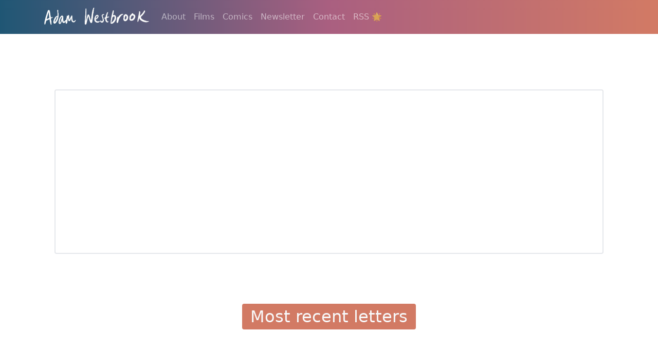

--- FILE ---
content_type: text/html; charset=UTF-8
request_url: https://www.adamwestbrook.co.uk/newsletter/page/5/
body_size: 7002
content:
<!DOCTYPE html>
<html lang="en-gb">
<head>
    
    <meta charset="UTF-8">
    <meta http-equiv="X-UA-Compatible" content="IE=edge">
    <meta name="viewport" content="width=device-width, initial-scale=1.0">
    

    <title>Adam Westbrook | The Third Something Newsletter</title>

<meta name="description" content="Sign up to a newsletter about telling visual stories and living a creative life by filmmaker and artist Adam Westbrook, delivered on Sundays."/>
<meta name="google-site-verification" content="Ag-sNfVhCplq5X3bYVWVREWzg4oHJ1ADDmyoPcCnR0M" />

	    <meta name="robots" content="noarchive">


<meta name="twitter:card" content="summary_large_image"/>
<meta name="twitter:image" content="https://adamwestbrook.co.uk/img/adam_ink.jpg"/>

<meta name="twitter:title" content="The Third Something Newsletter"/>
<meta name="twitter:description" content="Sign up to a newsletter about telling visual stories and living a creative life by filmmaker and artist Adam Westbrook, delivered on Sundays."/>


    <link href="https://cdn.jsdelivr.net/npm/bootstrap@5.0.2/dist/css/bootstrap.min.css" rel="stylesheet" integrity="sha384-EVSTQN3/azprG1Anm3QDgpJLIm9Nao0Yz1ztcQTwFspd3yD65VohhpuuCOmLASjC" crossorigin="anonymous">
    <link rel="stylesheet" href="/css/main.css">
    <link rel="apple-touch-icon" sizes="180x180" href="/favicon/apple-touch-icon.png">
    <link rel="icon" type="image/png" sizes="32x32" href="/favicon/favicon-32x32.png">
    <link rel="icon" type="image/png" sizes="16x16" href="/favicon/favicon-16x16.png">
    <link rel="manifest" href="/favicon/site.webmanifest">

</head>
<body>

    <header>

        <nav class="navbar navbar-expand-sm navbar-dark bg-gradient-custom">
    <div class="container">
      


        <a class="navbar-brand" href="/"><img src="/img/logo.png" alt="Adam Westbrook" height="40px"/></a>
      <button class="navbar-toggler" type="button" data-bs-toggle="collapse" data-bs-target="#navbarSupportedContent" aria-controls="navbarSupportedContent" aria-expanded="false" aria-label="Toggle navigation">
        <span class="navbar-toggler-icon"></span>
      </button>
      <div class="collapse navbar-collapse" id="navbarSupportedContent">
        <ul class="navbar-nav me-auto mb-2 mb-lg-0">

            

          <li class="nav-item">
            <a class="nav-link " href=" /about">About</a>
          </li>

            

          <li class="nav-item">
            <a class="nav-link " href=" /films">Films</a>
          </li>

            

          <li class="nav-item">
            <a class="nav-link " href=" /comics">Comics</a>
          </li>

            

          <li class="nav-item">
            <a class="nav-link " href=" /newsletter">Newsletter</a>
          </li>

            

          <li class="nav-item">
            <a class="nav-link " href=" /contact">Contact</a>
          </li>

            

          <li class="nav-item">
            <a class="nav-link " href=" /index.xml">RSS 🌟</a>
          </li>

            
        
        </ul>
    
      </div>

    
      
    </div>
  </nav>

    </header>

    <main>
        
	
<section class="main index-newsletter">


	<div class="container pb-5">

		<div class="row">

			<div class="col">

				<header class="newsletter-intro container-fluid text-center">
					
                    <iframe src="https://embeds.beehiiv.com/d1bcd5f0-c062-4b56-848d-6a9f1934be0e" data-test-id="beehiiv-embed" width="100%" height="320" frameborder="0" scrolling="no" style="border-radius: 4px; border: 2px solid #e5e7eb; margin: 0; background-color: transparent;"></iframe>

				</header>

			</div>

		</div>

		<section class="newsletter-index pt-5">

			<h2 class="py-5 text-center"><mark class="px-3 rounded text-light bg-orange">Most recent letters</mark></h2>

			<div class="row">

				
				<div class="col-12 col-sm-6 col-md-4 col-lg-3 pt-5 d-flex flex-column flex-grow-1">
	
					<a href="https://adamwestbrook.co.uk/newsletter/105/">
						<div class="postcard postcard-newsletter p-2"><img src="/newsletter/105/thumbnail_hu2d79e01b2cf7950ff7b380a1166ccf44_318780_800x450_fill_q75_box_center.jpg" class="newsletter-index img-fluid" loading="lazy" alt="A preview image for the letter"><h3 class=""><a href="https://adamwestbrook.co.uk/newsletter/105/">105 / Noticing What You Notice</a></h3>
						<p class="lh-base">Trusting that something is interesting simply because you find it interesting&hellip;a radical act of self-love.</p>

						<span class="align-text-bottom">
						<hr>

						<p class="metadata sans-serif fw-700"><time datetime="2022-01-16">January 2022</time> • 2 minute read</p>
						  </span>

						</div>
					  </a>
					
				</div>
				
				<div class="col-12 col-sm-6 col-md-4 col-lg-3 pt-5 d-flex flex-column flex-grow-1">
	
					<a href="https://adamwestbrook.co.uk/newsletter/104/">
						<div class="postcard postcard-newsletter p-2"><img src="/newsletter/104/thumbnail_huebbfad1edfa8e198fe68a27ac6a615ca_107567_800x450_fill_q75_box_center.jpg" class="newsletter-index img-fluid" loading="lazy" alt="A preview image for the letter"><h3 class=""><a href="https://adamwestbrook.co.uk/newsletter/104/">104 / A Compendium Of Courage</a></h3>
						<p class="lh-base">Here&rsquo;s what courage looks like to you in 2022.</p>

						<span class="align-text-bottom">
						<hr>

						<p class="metadata sans-serif fw-700"><time datetime="2022-01-09">January 2022</time> • 2 minute read</p>
						  </span>

						</div>
					  </a>
					
				</div>
				
				<div class="col-12 col-sm-6 col-md-4 col-lg-3 pt-5 d-flex flex-column flex-grow-1">
	
					<a href="https://adamwestbrook.co.uk/newsletter/103/">
						<div class="postcard postcard-newsletter p-2"><img src="/newsletter/103/thumbnail_huebbfad1edfa8e198fe68a27ac6a615ca_104771_800x450_fill_q75_box_center.jpg" class="newsletter-index img-fluid" loading="lazy" alt="A preview image for the letter"><h3 class=""><a href="https://adamwestbrook.co.uk/newsletter/103/">103 / Curiosity And Courage</a></h3>
						<p class="lh-base">A challenging question to begin your new year.</p>

						<span class="align-text-bottom">
						<hr>

						<p class="metadata sans-serif fw-700"><time datetime="2022-01-02">January 2022</time> • 3 minute read</p>
						  </span>

						</div>
					  </a>
					
				</div>
				
				<div class="col-12 col-sm-6 col-md-4 col-lg-3 pt-5 d-flex flex-column flex-grow-1">
	
					<a href="https://adamwestbrook.co.uk/newsletter/102/">
						<div class="postcard postcard-newsletter p-2"><img src="/newsletter/102/thumbnail_huca81a9f2e75c5d2a25ec2c73bc2cd5f4_280202_800x450_fill_q75_box_center.jpg" class="newsletter-index img-fluid" loading="lazy" alt="A preview image for the letter"><h3 class=""><a href="https://adamwestbrook.co.uk/newsletter/102/">102 / Silence, Please</a></h3>
						<p class="lh-base">Notes on quiet from the midst of self-isolation.</p>

						<span class="align-text-bottom">
						<hr>

						<p class="metadata sans-serif fw-700"><time datetime="2021-12-19">December 2021</time> • 3 minute read</p>
						  </span>

						</div>
					  </a>
					
				</div>
				
				<div class="col-12 col-sm-6 col-md-4 col-lg-3 pt-5 d-flex flex-column flex-grow-1">
	
					<a href="https://adamwestbrook.co.uk/newsletter/101/">
						<div class="postcard postcard-newsletter p-2"><img src="/newsletter/101/thumbnail_hucf49ad2c8bcdc4fa215562786daa8e36_165401_800x450_fill_q75_box_center.jpg" class="newsletter-index img-fluid" loading="lazy" alt="A preview image for the letter"><h3 class=""><a href="https://adamwestbrook.co.uk/newsletter/101/">101 / One Thing At A Time</a></h3>
						<p class="lh-base">Some thoughts on productivity and visual storytelling.</p>

						<span class="align-text-bottom">
						<hr>

						<p class="metadata sans-serif fw-700"><time datetime="2021-12-05">December 2021</time> • 3 minute read</p>
						  </span>

						</div>
					  </a>
					
				</div>
				
				<div class="col-12 col-sm-6 col-md-4 col-lg-3 pt-5 d-flex flex-column flex-grow-1">
	
					<a href="https://adamwestbrook.co.uk/newsletter/100/">
						<div class="postcard postcard-newsletter p-2"><img src="/newsletter/100/thumbnail_hufbb7b7e5263a3d32239cdc15521a9100_731360_800x450_fill_q75_box_center.jpg" class="newsletter-index img-fluid" loading="lazy" alt="A preview image for the letter"><h3 class=""><a href="https://adamwestbrook.co.uk/newsletter/100/">100 / Reasons To Be Optimistic</a></h3>
						<p class="lh-base">A video every creative person should see about the future of the creator economy.</p>

						<span class="align-text-bottom">
						<hr>

						<p class="metadata sans-serif fw-700"><time datetime="2021-10-17">October 2021</time> • 2 minute read</p>
						  </span>

						</div>
					  </a>
					
				</div>
				
				<div class="col-12 col-sm-6 col-md-4 col-lg-3 pt-5 d-flex flex-column flex-grow-1">
	
					<a href="https://adamwestbrook.co.uk/newsletter/099/">
						<div class="postcard postcard-newsletter p-2"><img src="/newsletter/099/thumbnail_hu1cec1f67559f6149edfb21662064f570_1432076_800x450_fill_q75_box_center.jpg" class="newsletter-index img-fluid" loading="lazy" alt="A preview image for the letter"><h3 class=""><a href="https://adamwestbrook.co.uk/newsletter/099/">099 / Space</a></h3>
						<p class="lh-base">An urgent message for whoever needs to hear it.</p>

						<span class="align-text-bottom">
						<hr>

						<p class="metadata sans-serif fw-700"><time datetime="2021-05-23">May 2021</time> • 1 minute read</p>
						  </span>

						</div>
					  </a>
					
				</div>
				
				<div class="col-12 col-sm-6 col-md-4 col-lg-3 pt-5 d-flex flex-column flex-grow-1">
	
					<a href="https://adamwestbrook.co.uk/newsletter/098/">
						<div class="postcard postcard-newsletter p-2"><img src="/newsletter/098/thumbnail_hu9f8163a36c1ad2c4223908ca95a3b8d7_159934_800x450_fill_q75_box_center.jpg" class="newsletter-index img-fluid" loading="lazy" alt="A preview image for the letter"><h3 class=""><a href="https://adamwestbrook.co.uk/newsletter/098/">098 / March 26th, 2013</a></h3>
						<p class="lh-base">I realised there was something that I really wanted to do…and then carried on doing other things — <em>for eight years!</em></p>

						<span class="align-text-bottom">
						<hr>

						<p class="metadata sans-serif fw-700"><time datetime="2021-04-18">April 2021</time> • 3 minute read</p>
						  </span>

						</div>
					  </a>
					
				</div>
				
				<div class="col-12 col-sm-6 col-md-4 col-lg-3 pt-5 d-flex flex-column flex-grow-1">
	
					<a href="https://adamwestbrook.co.uk/newsletter/097/">
						<div class="postcard postcard-newsletter p-2"><img src="/newsletter/097/thumbnail_hu06c021cbd56615a18462209eb7368b7c_3070923_800x450_fill_q75_box_center.jpg" class="newsletter-index img-fluid" loading="lazy" alt="A preview image for the letter"><h3 class=""><a href="https://adamwestbrook.co.uk/newsletter/097/">097 / Portrait Of A Year</a></h3>
						<p class="lh-base">I drew myself every week for a year - and now I see myself transformed.</p>

						<span class="align-text-bottom">
						<hr>

						<p class="metadata sans-serif fw-700"><time datetime="2021-03-21">March 2021</time> • 4 minute read</p>
						  </span>

						</div>
					  </a>
					
				</div>
				
				<div class="col-12 col-sm-6 col-md-4 col-lg-3 pt-5 d-flex flex-column flex-grow-1">
	
					<a href="https://adamwestbrook.co.uk/newsletter/096/">
						<div class="postcard postcard-newsletter p-2"><img src="/newsletter/096/thumbnail_hu7fba9da1679ce4a56c592454604cb9c1_327631_800x450_fill_q75_box_center.jpg" class="newsletter-index img-fluid" loading="lazy" alt="A preview image for the letter"><h3 class=""><a href="https://adamwestbrook.co.uk/newsletter/096/">096 / You Don&#39;t Have To Start At The Beginning</a></h3>
						<p class="lh-base">Spending time with Hayao Miyazaki has kickstarted my comics storytelling!</p>

						<span class="align-text-bottom">
						<hr>

						<p class="metadata sans-serif fw-700"><time datetime="2021-02-14">February 2021</time> • 3 minute read</p>
						  </span>

						</div>
					  </a>
					
				</div>
				
				<div class="col-12 col-sm-6 col-md-4 col-lg-3 pt-5 d-flex flex-column flex-grow-1">
	
					<a href="https://adamwestbrook.co.uk/newsletter/095/">
						<div class="postcard postcard-newsletter p-2"><img src="/newsletter/095/thumbnail_hu22bfe352f46740dd42c9eb4ef0acaa7a_213838_800x450_fill_q75_box_center.jpg" class="newsletter-index img-fluid" loading="lazy" alt="A preview image for the letter"><h3 class=""><a href="https://adamwestbrook.co.uk/newsletter/095/">095 / Fill More Sketchbooks!</a></h3>
						<p class="lh-base">A new year is a perfect time to start a new daily sketchbook habit. Here&rsquo;s some more advice on how to make it work.</p>

						<span class="align-text-bottom">
						<hr>

						<p class="metadata sans-serif fw-700"><time datetime="2021-01-03">January 2021</time> • 5 minute read</p>
						  </span>

						</div>
					  </a>
					
				</div>
				
				<div class="col-12 col-sm-6 col-md-4 col-lg-3 pt-5 d-flex flex-column flex-grow-1">
	
					<a href="https://adamwestbrook.co.uk/newsletter/094/">
						<div class="postcard postcard-newsletter p-2"><img src="/newsletter/094/thumbnail_hu3a142278fdc051e506d756b41dd46174_534671_800x450_fill_q75_box_center.jpg" class="newsletter-index img-fluid" loading="lazy" alt="A preview image for the letter"><h3 class=""><a href="https://adamwestbrook.co.uk/newsletter/094/">094 / How I Made a Comic Short Story</a></h3>
						<p class="lh-base">A step-by-step breakdown of making my four-page comic Negroni With A Twist - with lots of pictures!</p>

						<span class="align-text-bottom">
						<hr>

						<p class="metadata sans-serif fw-700"><time datetime="2020-12-13">December 2020</time> • 5 minute read</p>
						  </span>

						</div>
					  </a>
					
				</div>
				
				<div class="col-12 col-sm-6 col-md-4 col-lg-3 pt-5 d-flex flex-column flex-grow-1">
	
					<a href="https://adamwestbrook.co.uk/newsletter/093/">
						<div class="postcard postcard-newsletter p-2"><img src="/newsletter/093/thumbnail_huebbfad1edfa8e198fe68a27ac6a615ca_1043653_800x450_fill_q75_box_center.jpg" class="newsletter-index img-fluid" loading="lazy" alt="A preview image for the letter"><h3 class=""><a href="https://adamwestbrook.co.uk/newsletter/093/">093 / Negroni With A Twist</a></h3>
						<p class="lh-base">I wasn&rsquo;t expecting to draw a whole short story in 2020 but here it is - I hope you enjoy it!</p>

						<span class="align-text-bottom">
						<hr>

						<p class="metadata sans-serif fw-700"><time datetime="2020-12-06">December 2020</time> • 1 minute read</p>
						  </span>

						</div>
					  </a>
					
				</div>
				
				<div class="col-12 col-sm-6 col-md-4 col-lg-3 pt-5 d-flex flex-column flex-grow-1">
	
					<a href="https://adamwestbrook.co.uk/newsletter/092/">
						<div class="postcard postcard-newsletter p-2"><img src="/newsletter/092/thumbnail_hu287d590503cfda2c92cfe7f1ffa9724d_347189_800x450_fill_q75_box_center.jpg" class="newsletter-index img-fluid" loading="lazy" alt="A preview image for the letter"><h3 class=""><a href="https://adamwestbrook.co.uk/newsletter/092/">092 / Another Story About The Universe</a></h3>
						<p class="lh-base">Big Magic is everywhere, if you know where to look. Plus a new film I&rsquo;ve made is now out!</p>

						<span class="align-text-bottom">
						<hr>

						<p class="metadata sans-serif fw-700"><time datetime="2020-11-29">November 2020</time> • 2 minute read</p>
						  </span>

						</div>
					  </a>
					
				</div>
				
				<div class="col-12 col-sm-6 col-md-4 col-lg-3 pt-5 d-flex flex-column flex-grow-1">
	
					<a href="https://adamwestbrook.co.uk/newsletter/091/">
						<div class="postcard postcard-newsletter p-2"><img src="/newsletter/091/thumbnail_hu56f34a9a38f3e9ee68bb7fdf455a3010_868194_800x450_fill_q75_box_center.jpg" class="newsletter-index img-fluid" loading="lazy" alt="A preview image for the letter"><h3 class=""><a href="https://adamwestbrook.co.uk/newsletter/091/">091 / Remember Me?</a></h3>
						<p class="lh-base">I&rsquo;m back from a short hiatus with two new films to show you.</p>

						<span class="align-text-bottom">
						<hr>

						<p class="metadata sans-serif fw-700"><time datetime="2020-11-01">November 2020</time> • 3 minute read</p>
						  </span>

						</div>
					  </a>
					
				</div>
				

		</section>

		

			<div class="m-3 d-flex justify-content-center">

				
    <ul class="pagination pagination-default">
      <li class="page-item">
        <a href="/newsletter/" aria-label="First" class="page-link" role="button"><span aria-hidden="true">&laquo;&laquo;</span></a>
      </li>
      <li class="page-item">
        <a href="/newsletter/page/4/" aria-label="Previous" class="page-link" role="button"><span aria-hidden="true">&laquo;</span></a>
      </li>
      <li class="page-item">
        <a href="/newsletter/page/3/" aria-label="Page 3" class="page-link" role="button">3</a>
      </li>
      <li class="page-item">
        <a href="/newsletter/page/4/" aria-label="Page 4" class="page-link" role="button">4</a>
      </li>
      <li class="page-item active">
        <a href="#" aria-current="page" aria-label="Page 5" class="page-link" role="button">5</a>
      </li>
      <li class="page-item">
        <a href="/newsletter/page/6/" aria-label="Page 6" class="page-link" role="button">6</a>
      </li>
      <li class="page-item">
        <a href="/newsletter/page/7/" aria-label="Page 7" class="page-link" role="button">7</a>
      </li>
      <li class="page-item">
        <a href="/newsletter/page/6/" aria-label="Next" class="page-link" role="button"><span aria-hidden="true">&raquo;</span></a>
      </li>
      <li class="page-item">
        <a href="/newsletter/page/12/" aria-label="Last" class="page-link" role="button"><span aria-hidden="true">&raquo;&raquo;</span></a>
      </li>
    </ul>
			</div>

		</div>
	</section>

	<section class="main bg-tan pb-5">


		<section class="container newsletter-index-tags pt-5">
			<h3 class="text-center">Search the letter archive by tags</h3>
			
			<div class="row row-cols-auto d-flex justify-content-center justify-content-md-start g-0 mt-5">
				
				
				<div class="col text-uppercase d-flex ">
				
				   
				   <a class="text-decoration-none text-white" href="/newsletter/tags/the-creative-process"><div class="newsletter-index-tag bg-orange rounded text-white py-1 px-2 m-1">The-Creative-Process <span class="opacity-50">(73)</span></div></a>
				  
				  
				</div>

				
				
				<div class="col text-uppercase d-flex ">
				
				   
				   <a class="text-decoration-none text-white" href="/newsletter/tags/creativity"><div class="newsletter-index-tag bg-orange rounded text-white py-1 px-2 m-1">Creativity <span class="opacity-50">(69)</span></div></a>
				  
				  
				</div>

				
				
				<div class="col text-uppercase d-flex ">
				
				   
				   <a class="text-decoration-none text-white" href="/newsletter/tags/adam"><div class="newsletter-index-tag bg-orange rounded text-white py-1 px-2 m-1">Adam <span class="opacity-50">(54)</span></div></a>
				  
				  
				</div>

				
				
				<div class="col text-uppercase d-flex ">
				
				   
				   <a class="text-decoration-none text-white" href="/newsletter/tags/drawing"><div class="newsletter-index-tag bg-orange rounded text-white py-1 px-2 m-1">Drawing <span class="opacity-50">(34)</span></div></a>
				  
				  
				</div>

				
				
				<div class="col text-uppercase d-flex ">
				
				   
				   <a class="text-decoration-none text-white" href="/newsletter/tags/visual-storytelling"><div class="newsletter-index-tag bg-orange rounded text-white py-1 px-2 m-1">Visual-Storytelling <span class="opacity-50">(34)</span></div></a>
				  
				  
				</div>

				
				
				<div class="col text-uppercase d-flex ">
				
				   
				   <a class="text-decoration-none text-white" href="/newsletter/tags/comics"><div class="newsletter-index-tag bg-orange rounded text-white py-1 px-2 m-1">Comics <span class="opacity-50">(29)</span></div></a>
				  
				  
				</div>

				
				
				<div class="col text-uppercase d-flex ">
				
				   
				   <a class="text-decoration-none text-white" href="/newsletter/tags/mental-health"><div class="newsletter-index-tag bg-orange rounded text-white py-1 px-2 m-1">Mental-Health <span class="opacity-50">(28)</span></div></a>
				  
				  
				</div>

				
				
				<div class="col text-uppercase d-flex ">
				
				   
				   <a class="text-decoration-none text-white" href="/newsletter/tags/the-new-york-times"><div class="newsletter-index-tag bg-orange rounded text-white py-1 px-2 m-1">The-New-York-Times <span class="opacity-50">(27)</span></div></a>
				  
				  
				</div>

				
				
				<div class="col text-uppercase d-flex ">
				
				   
				   <a class="text-decoration-none text-white" href="/newsletter/tags/sequential-art"><div class="newsletter-index-tag bg-orange rounded text-white py-1 px-2 m-1">Sequential-Art <span class="opacity-50">(25)</span></div></a>
				  
				  
				</div>

				
				
				<div class="col text-uppercase d-flex ">
				
				   
				   <a class="text-decoration-none text-white" href="/newsletter/tags/filmmaking"><div class="newsletter-index-tag bg-orange rounded text-white py-1 px-2 m-1">Filmmaking <span class="opacity-50">(22)</span></div></a>
				  
				  
				</div>

				
				
				<div class="col text-uppercase d-flex ">
				
				   
				   <a class="text-decoration-none text-white" href="/newsletter/tags/adams-sketchbook"><div class="newsletter-index-tag bg-orange rounded text-white py-1 px-2 m-1">Adams-Sketchbook <span class="opacity-50">(19)</span></div></a>
				  
				  
				</div>

				
				
				<div class="col text-uppercase d-flex ">
				
				   
				   <a class="text-decoration-none text-white" href="/newsletter/tags/the-covid-pandemic"><div class="newsletter-index-tag bg-orange rounded text-white py-1 px-2 m-1">The-Covid-Pandemic <span class="opacity-50">(17)</span></div></a>
				  
				  
				</div>

				
				
				<div class="col text-uppercase d-flex ">
				
				   
				   <a class="text-decoration-none text-white" href="/newsletter/tags/art"><div class="newsletter-index-tag bg-orange rounded text-white py-1 px-2 m-1">Art <span class="opacity-50">(15)</span></div></a>
				  
				  
				</div>

				
				
				<div class="col text-uppercase d-flex ">
				
				   
				   <a class="text-decoration-none text-white" href="/newsletter/tags/big-magic"><div class="newsletter-index-tag bg-orange rounded text-white py-1 px-2 m-1">Big-Magic <span class="opacity-50">(14)</span></div></a>
				  
				  
				</div>

				
				
				<div class="col text-uppercase d-flex ">
				
				   
				   <a class="text-decoration-none text-white" href="/newsletter/tags/spirituality"><div class="newsletter-index-tag bg-orange rounded text-white py-1 px-2 m-1">Spirituality <span class="opacity-50">(14)</span></div></a>
				  
				  
				</div>

				
				
				<div class="col text-uppercase d-flex ">
				
				   
				   <a class="text-decoration-none text-white" href="/newsletter/tags/this-newsletter"><div class="newsletter-index-tag bg-orange rounded text-white py-1 px-2 m-1">This-Newsletter <span class="opacity-50">(14)</span></div></a>
				  
				  
				</div>

				
				
				<div class="col text-uppercase d-flex ">
				
				   
				   <a class="text-decoration-none text-white" href="/newsletter/tags/ask-me-anything"><div class="newsletter-index-tag bg-orange rounded text-white py-1 px-2 m-1">Ask-Me-Anything <span class="opacity-50">(12)</span></div></a>
				  
				  
				</div>

				
				
				<div class="col text-uppercase d-flex ">
				
				   
				   <a class="text-decoration-none text-white" href="/newsletter/tags/graphic-novels"><div class="newsletter-index-tag bg-orange rounded text-white py-1 px-2 m-1">Graphic-Novels <span class="opacity-50">(12)</span></div></a>
				  
				  
				</div>

				
				
				<div class="col text-uppercase d-flex ">
				
				   
				   <a class="text-decoration-none text-white" href="/newsletter/tags/youtube"><div class="newsletter-index-tag bg-orange rounded text-white py-1 px-2 m-1">Youtube <span class="opacity-50">(12)</span></div></a>
				  
				  
				</div>

				
				
				<div class="col text-uppercase d-flex ">
				
				   
				   <a class="text-decoration-none text-white" href="/newsletter/tags/journalism"><div class="newsletter-index-tag bg-orange rounded text-white py-1 px-2 m-1">Journalism <span class="opacity-50">(11)</span></div></a>
				  
				  
				</div>

				
				
				<div class="col text-uppercase d-flex ">
				
				   
				   <a class="text-decoration-none text-white" href="/newsletter/tags/elizabeth-gilbert"><div class="newsletter-index-tag bg-orange rounded text-white py-1 px-2 m-1">Elizabeth-Gilbert <span class="opacity-50">(10)</span></div></a>
				  
				  
				</div>

				
				
				<div class="col text-uppercase d-flex ">
				
				   
				   <a class="text-decoration-none text-white" href="/newsletter/tags/keeping-a-sketchbook"><div class="newsletter-index-tag bg-orange rounded text-white py-1 px-2 m-1">Keeping-a-Sketchbook <span class="opacity-50">(10)</span></div></a>
				  
				  
				</div>

				
				
				<div class="col text-uppercase d-flex ">
				
				   
				   <a class="text-decoration-none text-white" href="/newsletter/tags/the-creator-economy"><div class="newsletter-index-tag bg-orange rounded text-white py-1 px-2 m-1">The-Creator-Economy <span class="opacity-50">(10)</span></div></a>
				  
				  
				</div>

				
				
				<div class="col text-uppercase d-flex ">
				
				   
				   <a class="text-decoration-none text-white" href="/newsletter/tags/biteguard-fever-dreams"><div class="newsletter-index-tag bg-orange rounded text-white py-1 px-2 m-1">Biteguard-Fever-Dreams <span class="opacity-50">(9)</span></div></a>
				  
				  
				</div>

				
				
				<div class="col text-uppercase d-flex ">
				
				   
				   <a class="text-decoration-none text-white" href="/newsletter/tags/midlife"><div class="newsletter-index-tag bg-orange rounded text-white py-1 px-2 m-1">Midlife <span class="opacity-50">(9)</span></div></a>
				  
				  
				</div>

				
				
				<div class="col text-uppercase d-flex ">
				
				   
				   <a class="text-decoration-none text-white" href="/newsletter/tags/habits"><div class="newsletter-index-tag bg-orange rounded text-white py-1 px-2 m-1">Habits <span class="opacity-50">(8)</span></div></a>
				  
				  
				</div>

				
				
				<div class="col text-uppercase d-flex ">
				
				   
				   <a class="text-decoration-none text-white" href="/newsletter/tags/music"><div class="newsletter-index-tag bg-orange rounded text-white py-1 px-2 m-1">Music <span class="opacity-50">(8)</span></div></a>
				  
				  
				</div>

				
				
				<div class="col text-uppercase d-flex ">
				
				   
				   <a class="text-decoration-none text-white" href="/newsletter/tags/mythology"><div class="newsletter-index-tag bg-orange rounded text-white py-1 px-2 m-1">Mythology <span class="opacity-50">(8)</span></div></a>
				  
				  
				</div>

				
				
				<div class="col text-uppercase d-flex ">
				
				   
				   <a class="text-decoration-none text-white" href="/newsletter/tags/screenwriting"><div class="newsletter-index-tag bg-orange rounded text-white py-1 px-2 m-1">Screenwriting <span class="opacity-50">(8)</span></div></a>
				  
				  
				</div>

				
				
				<div class="col text-uppercase d-flex ">
				
				   
				   <a class="text-decoration-none text-white" href="/newsletter/tags/semiotics"><div class="newsletter-index-tag bg-orange rounded text-white py-1 px-2 m-1">Semiotics <span class="opacity-50">(8)</span></div></a>
				  
				  
				</div>

				
				
				<div class="col text-uppercase d-flex ">
				
				   
				   <a class="text-decoration-none text-white" href="/newsletter/tags/writing-a-graphic-novel"><div class="newsletter-index-tag bg-orange rounded text-white py-1 px-2 m-1">Writing-a-Graphic-Novel <span class="opacity-50">(8)</span></div></a>
				  
				  
				</div>

				
				
				<div class="col text-uppercase d-flex ">
				
				   
				   <a class="text-decoration-none text-white" href="/newsletter/tags/adams-stories"><div class="newsletter-index-tag bg-orange rounded text-white py-1 px-2 m-1">Adams-Stories <span class="opacity-50">(7)</span></div></a>
				  
				  
				</div>

				
				
				<div class="col text-uppercase d-flex ">
				
				   
				   <a class="text-decoration-none text-white" href="/newsletter/tags/grief"><div class="newsletter-index-tag bg-orange rounded text-white py-1 px-2 m-1">Grief <span class="opacity-50">(7)</span></div></a>
				  
				  
				</div>

				
				
				<div class="col text-uppercase d-flex ">
				
				   
				   <a class="text-decoration-none text-white" href="/newsletter/tags/intentional-living"><div class="newsletter-index-tag bg-orange rounded text-white py-1 px-2 m-1">Intentional-Living <span class="opacity-50">(7)</span></div></a>
				  
				  
				</div>

				
				
				<div class="col text-uppercase d-flex ">
				
				   
				   <a class="text-decoration-none text-white" href="/newsletter/tags/jaron-lanier"><div class="newsletter-index-tag bg-orange rounded text-white py-1 px-2 m-1">Jaron-Lanier <span class="opacity-50">(7)</span></div></a>
				  
				  
				</div>

				
				
				<div class="col text-uppercase d-flex ">
				
				   
				   <a class="text-decoration-none text-white" href="/newsletter/tags/life-drawing"><div class="newsletter-index-tag bg-orange rounded text-white py-1 px-2 m-1">Life-Drawing <span class="opacity-50">(7)</span></div></a>
				  
				  
				</div>

				
				
				<div class="col text-uppercase d-flex ">
				
				   
				   <a class="text-decoration-none text-white" href="/newsletter/tags/lynda-barry"><div class="newsletter-index-tag bg-orange rounded text-white py-1 px-2 m-1">Lynda-Barry <span class="opacity-50">(7)</span></div></a>
				  
				  
				</div>

				
				
				<div class="col text-uppercase d-flex ">
				
				   
				   <a class="text-decoration-none text-white" href="/newsletter/tags/practice"><div class="newsletter-index-tag bg-orange rounded text-white py-1 px-2 m-1">Practice <span class="opacity-50">(7)</span></div></a>
				  
				  
				</div>

				
				
				<div class="col text-uppercase d-flex ">
				
				   
				   <a class="text-decoration-none text-white" href="/newsletter/tags/storytelling"><div class="newsletter-index-tag bg-orange rounded text-white py-1 px-2 m-1">Storytelling <span class="opacity-50">(7)</span></div></a>
				  
				  
				</div>

				
				
				<div class="col text-uppercase d-flex ">
				
				   
				   <a class="text-decoration-none text-white" href="/newsletter/tags/the-postcards-project"><div class="newsletter-index-tag bg-orange rounded text-white py-1 px-2 m-1">The-Postcards-Project <span class="opacity-50">(7)</span></div></a>
				  
				  
				</div>

				
				
				<div class="col text-uppercase d-flex ">
				
				   
				   <a class="text-decoration-none text-white" href="/newsletter/tags/zines"><div class="newsletter-index-tag bg-orange rounded text-white py-1 px-2 m-1">Zines <span class="opacity-50">(7)</span></div></a>
				  
				  
				</div>

				
				
				<div class="col text-uppercase d-flex ">
				
				   
				   <a class="text-decoration-none text-white" href="/newsletter/tags/inspiration"><div class="newsletter-index-tag bg-orange rounded text-white py-1 px-2 m-1">Inspiration <span class="opacity-50">(6)</span></div></a>
				  
				  
				</div>

				
				
				<div class="col text-uppercase d-flex ">
				
				   
				   <a class="text-decoration-none text-white" href="/newsletter/tags/paris"><div class="newsletter-index-tag bg-orange rounded text-white py-1 px-2 m-1">Paris <span class="opacity-50">(6)</span></div></a>
				  
				  
				</div>

				
				
				<div class="col text-uppercase d-flex ">
				
				   
				   <a class="text-decoration-none text-white" href="/newsletter/tags/poetry"><div class="newsletter-index-tag bg-orange rounded text-white py-1 px-2 m-1">Poetry <span class="opacity-50">(6)</span></div></a>
				  
				  
				</div>

				
				
				<div class="col text-uppercase d-flex ">
				
				   
				   <a class="text-decoration-none text-white" href="/newsletter/tags/scott-mccloud"><div class="newsletter-index-tag bg-orange rounded text-white py-1 px-2 m-1">Scott-Mccloud <span class="opacity-50">(6)</span></div></a>
				  
				  
				</div>

				
				
				<div class="col text-uppercase d-flex ">
				
				   
				   <a class="text-decoration-none text-white" href="/newsletter/tags/sketchbooks"><div class="newsletter-index-tag bg-orange rounded text-white py-1 px-2 m-1">Sketchbooks <span class="opacity-50">(6)</span></div></a>
				  
				  
				</div>

				
				
				<div class="col text-uppercase d-flex ">
				
				   
				   <a class="text-decoration-none text-white" href="/newsletter/tags/disney"><div class="newsletter-index-tag bg-orange rounded text-white py-1 px-2 m-1">Disney <span class="opacity-50">(5)</span></div></a>
				  
				  
				</div>

				
				
				<div class="col text-uppercase d-flex ">
				
				   
				   <a class="text-decoration-none text-white" href="/newsletter/tags/intuition"><div class="newsletter-index-tag bg-orange rounded text-white py-1 px-2 m-1">Intuition <span class="opacity-50">(5)</span></div></a>
				  
				  
				</div>

				
				
				<div class="col text-uppercase d-flex ">
				
				   
				   <a class="text-decoration-none text-white" href="/newsletter/tags/politics"><div class="newsletter-index-tag bg-orange rounded text-white py-1 px-2 m-1">Politics <span class="opacity-50">(5)</span></div></a>
				  
				  
				</div>

				
				
				<div class="col text-uppercase d-flex ">
				
				   
				   <a class="text-decoration-none text-white" href="/newsletter/tags/robert-mckee"><div class="newsletter-index-tag bg-orange rounded text-white py-1 px-2 m-1">Robert-Mckee <span class="opacity-50">(5)</span></div></a>
				  
				  
				</div>

				
				
				<div class="col text-uppercase d-flex ">
				
				   
				   <a class="text-decoration-none text-white" href="/newsletter/tags/technology"><div class="newsletter-index-tag bg-orange rounded text-white py-1 px-2 m-1">Technology <span class="opacity-50">(5)</span></div></a>
				  
				  
				</div>

				
				
				<div class="col text-uppercase d-flex ">
				
				   
				   <a class="text-decoration-none text-white" href="/newsletter/tags/writing"><div class="newsletter-index-tag bg-orange rounded text-white py-1 px-2 m-1">Writing <span class="opacity-50">(5)</span></div></a>
				  
				  
				</div>

				
				
				<div class="col text-uppercase d-flex ">
				
				   
				   <a class="text-decoration-none text-white" href="/newsletter/tags/craig-mod"><div class="newsletter-index-tag bg-orange rounded text-white py-1 px-2 m-1">Craig-Mod <span class="opacity-50">(4)</span></div></a>
				  
				  
				</div>

				
				
				<div class="col text-uppercase d-flex ">
				
				   
				   <a class="text-decoration-none text-white" href="/newsletter/tags/fear"><div class="newsletter-index-tag bg-orange rounded text-white py-1 px-2 m-1">Fear <span class="opacity-50">(4)</span></div></a>
				  
				  
				</div>

				
				
				<div class="col text-uppercase d-flex ">
				
				   
				   <a class="text-decoration-none text-white" href="/newsletter/tags/guy-gunaratne"><div class="newsletter-index-tag bg-orange rounded text-white py-1 px-2 m-1">Guy-Gunaratne <span class="opacity-50">(4)</span></div></a>
				  
				  
				</div>

				
				
				<div class="col text-uppercase d-flex ">
				
				   
				   <a class="text-decoration-none text-white" href="/newsletter/tags/joseph-campbell"><div class="newsletter-index-tag bg-orange rounded text-white py-1 px-2 m-1">Joseph-Campbell <span class="opacity-50">(4)</span></div></a>
				  
				  
				</div>

				
				
				<div class="col text-uppercase d-flex ">
				
				   
				   <a class="text-decoration-none text-white" href="/newsletter/tags/juxtaposition"><div class="newsletter-index-tag bg-orange rounded text-white py-1 px-2 m-1">Juxtaposition <span class="opacity-50">(4)</span></div></a>
				  
				  
				</div>

				
				
				<div class="col text-uppercase d-flex ">
				
				   
				   <a class="text-decoration-none text-white" href="/newsletter/tags/meditation"><div class="newsletter-index-tag bg-orange rounded text-white py-1 px-2 m-1">Meditation <span class="opacity-50">(4)</span></div></a>
				  
				  
				</div>

				
				
				<div class="col text-uppercase d-flex ">
				
				   
				   <a class="text-decoration-none text-white" href="/newsletter/tags/productivity"><div class="newsletter-index-tag bg-orange rounded text-white py-1 px-2 m-1">Productivity <span class="opacity-50">(4)</span></div></a>
				  
				  
				</div>

				
				
				<div class="col text-uppercase d-flex ">
				
				   
				   <a class="text-decoration-none text-white" href="/newsletter/tags/robin-sloan"><div class="newsletter-index-tag bg-orange rounded text-white py-1 px-2 m-1">Robin-Sloan <span class="opacity-50">(4)</span></div></a>
				  
				  
				</div>

				
				
				<div class="col text-uppercase d-flex ">
				
				   
				   <a class="text-decoration-none text-white" href="/newsletter/tags/the-long-game"><div class="newsletter-index-tag bg-orange rounded text-white py-1 px-2 m-1">The-Long-Game <span class="opacity-50">(4)</span></div></a>
				  
				  
				</div>

				
				
				<div class="col text-uppercase d-flex ">
				
				   
				   <a class="text-decoration-none text-white" href="/newsletter/tags/artificial-intelligence"><div class="newsletter-index-tag bg-orange rounded text-white py-1 px-2 m-1">Artificial-Intelligence <span class="opacity-50">(3)</span></div></a>
				  
				  
				</div>

				
				
				<div class="col text-uppercase d-flex ">
				
				   
				   <a class="text-decoration-none text-white" href="/newsletter/tags/courage"><div class="newsletter-index-tag bg-orange rounded text-white py-1 px-2 m-1">Courage <span class="opacity-50">(3)</span></div></a>
				  
				  
				</div>

				
				
				<div class="col text-uppercase d-flex ">
				
				   
				   <a class="text-decoration-none text-white" href="/newsletter/tags/hayao-miyazaki"><div class="newsletter-index-tag bg-orange rounded text-white py-1 px-2 m-1">Hayao-Miyazaki <span class="opacity-50">(3)</span></div></a>
				  
				  
				</div>

				
				
				<div class="col text-uppercase d-flex ">
				
				   
				   <a class="text-decoration-none text-white" href="/newsletter/tags/history"><div class="newsletter-index-tag bg-orange rounded text-white py-1 px-2 m-1">History <span class="opacity-50">(3)</span></div></a>
				  
				  
				</div>

				
				
				<div class="col text-uppercase d-flex ">
				
				   
				   <a class="text-decoration-none text-white" href="/newsletter/tags/ink"><div class="newsletter-index-tag bg-orange rounded text-white py-1 px-2 m-1">Ink <span class="opacity-50">(3)</span></div></a>
				  
				  
				</div>

				
				
				<div class="col text-uppercase d-flex ">
				
				   
				   <a class="text-decoration-none text-white" href="/newsletter/tags/james-clear"><div class="newsletter-index-tag bg-orange rounded text-white py-1 px-2 m-1">James-Clear <span class="opacity-50">(3)</span></div></a>
				  
				  
				</div>

				
				
				<div class="col text-uppercase d-flex ">
				
				   
				   <a class="text-decoration-none text-white" href="/newsletter/tags/julia-cameron"><div class="newsletter-index-tag bg-orange rounded text-white py-1 px-2 m-1">Julia-Cameron <span class="opacity-50">(3)</span></div></a>
				  
				  
				</div>

				
				
				<div class="col text-uppercase d-flex ">
				
				   
				   <a class="text-decoration-none text-white" href="/newsletter/tags/kirby-ferguson"><div class="newsletter-index-tag bg-orange rounded text-white py-1 px-2 m-1">Kirby-Ferguson <span class="opacity-50">(3)</span></div></a>
				  
				  
				</div>

				
				
				<div class="col text-uppercase d-flex ">
				
				   
				   <a class="text-decoration-none text-white" href="/newsletter/tags/nature"><div class="newsletter-index-tag bg-orange rounded text-white py-1 px-2 m-1">Nature <span class="opacity-50">(3)</span></div></a>
				  
				  
				</div>

				
				
				<div class="col text-uppercase d-flex ">
				
				   
				   <a class="text-decoration-none text-white" href="/newsletter/tags/neil-gaiman"><div class="newsletter-index-tag bg-orange rounded text-white py-1 px-2 m-1">Neil-Gaiman <span class="opacity-50">(3)</span></div></a>
				  
				  
				</div>

				
				
				<div class="col text-uppercase d-flex ">
				
				   
				   <a class="text-decoration-none text-white" href="/newsletter/tags/newsletters"><div class="newsletter-index-tag bg-orange rounded text-white py-1 px-2 m-1">Newsletters <span class="opacity-50">(3)</span></div></a>
				  
				  
				</div>

				
				
				<div class="col text-uppercase d-flex ">
				
				   
				   <a class="text-decoration-none text-white" href="/newsletter/tags/nick-cave"><div class="newsletter-index-tag bg-orange rounded text-white py-1 px-2 m-1">Nick-Cave <span class="opacity-50">(3)</span></div></a>
				  
				  
				</div>

				
				
				<div class="col text-uppercase d-flex ">
				
				   
				   <a class="text-decoration-none text-white" href="/newsletter/tags/noticing"><div class="newsletter-index-tag bg-orange rounded text-white py-1 px-2 m-1">Noticing <span class="opacity-50">(3)</span></div></a>
				  
				  
				</div>

				
				
				<div class="col text-uppercase d-flex ">
				
				   
				   <a class="text-decoration-none text-white" href="/newsletter/tags/patreon"><div class="newsletter-index-tag bg-orange rounded text-white py-1 px-2 m-1">Patreon <span class="opacity-50">(3)</span></div></a>
				  
				  
				</div>

				
				
				<div class="col text-uppercase d-flex ">
				
				   
				   <a class="text-decoration-none text-white" href="/newsletter/tags/psychoterratica"><div class="newsletter-index-tag bg-orange rounded text-white py-1 px-2 m-1">Psychoterratica <span class="opacity-50">(3)</span></div></a>
				  
				  
				</div>

				
				
				<div class="col text-uppercase d-flex ">
				
				   
				   <a class="text-decoration-none text-white" href="/newsletter/tags/social-media"><div class="newsletter-index-tag bg-orange rounded text-white py-1 px-2 m-1">Social-Media <span class="opacity-50">(3)</span></div></a>
				  
				  
				</div>

				
				
				<div class="col text-uppercase d-flex ">
				
				   
				   <a class="text-decoration-none text-white" href="/newsletter/tags/travel"><div class="newsletter-index-tag bg-orange rounded text-white py-1 px-2 m-1">Travel <span class="opacity-50">(3)</span></div></a>
				  
				  
				</div>

				
				
				<div class="col text-uppercase d-flex ">
				
				   
				   <a class="text-decoration-none text-white" href="/newsletter/tags/twyla-tharp"><div class="newsletter-index-tag bg-orange rounded text-white py-1 px-2 m-1">Twyla-Tharp <span class="opacity-50">(3)</span></div></a>
				  
				  
				</div>

				
				
				<div class="col text-uppercase d-flex ">
				
				   
				   <a class="text-decoration-none text-white" href="/newsletter/tags/adrian-tomine"><div class="newsletter-index-tag bg-orange rounded text-white py-1 px-2 m-1">Adrian-Tomine <span class="opacity-50">(2)</span></div></a>
				  
				  
				</div>

				
				
				<div class="col text-uppercase d-flex ">
				
				   
				   <a class="text-decoration-none text-white" href="/newsletter/tags/beth-pickens"><div class="newsletter-index-tag bg-orange rounded text-white py-1 px-2 m-1">Beth-Pickens <span class="opacity-50">(2)</span></div></a>
				  
				  
				</div>

				
				
				<div class="col text-uppercase d-flex ">
				
				   
				   <a class="text-decoration-none text-white" href="/newsletter/tags/books"><div class="newsletter-index-tag bg-orange rounded text-white py-1 px-2 m-1">Books <span class="opacity-50">(2)</span></div></a>
				  
				  
				</div>

				
				
				<div class="col text-uppercase d-flex ">
				
				   
				   <a class="text-decoration-none text-white" href="/newsletter/tags/carl-jung"><div class="newsletter-index-tag bg-orange rounded text-white py-1 px-2 m-1">Carl-Jung <span class="opacity-50">(2)</span></div></a>
				  
				  
				</div>

				
				
				<div class="col text-uppercase d-flex ">
				
				   
				   <a class="text-decoration-none text-white" href="/newsletter/tags/david-mamet"><div class="newsletter-index-tag bg-orange rounded text-white py-1 px-2 m-1">David-Mamet <span class="opacity-50">(2)</span></div></a>
				  
				  
				</div>

				
				
				<div class="col text-uppercase d-flex ">
				
				   
				   <a class="text-decoration-none text-white" href="/newsletter/tags/directing"><div class="newsletter-index-tag bg-orange rounded text-white py-1 px-2 m-1">Directing <span class="opacity-50">(2)</span></div></a>
				  
				  
				</div>

				
				
				<div class="col text-uppercase d-flex ">
				
				   
				   <a class="text-decoration-none text-white" href="/newsletter/tags/dreams"><div class="newsletter-index-tag bg-orange rounded text-white py-1 px-2 m-1">Dreams <span class="opacity-50">(2)</span></div></a>
				  
				  
				</div>

				
				
				<div class="col text-uppercase d-flex ">
				
				   
				   <a class="text-decoration-none text-white" href="/newsletter/tags/emmy-awards"><div class="newsletter-index-tag bg-orange rounded text-white py-1 px-2 m-1">Emmy-Awards <span class="opacity-50">(2)</span></div></a>
				  
				  
				</div>

				
				
				<div class="col text-uppercase d-flex ">
				
				   
				   <a class="text-decoration-none text-white" href="/newsletter/tags/george-saunders"><div class="newsletter-index-tag bg-orange rounded text-white py-1 px-2 m-1">George-Saunders <span class="opacity-50">(2)</span></div></a>
				  
				  
				</div>

				
				
				<div class="col text-uppercase d-flex ">
				
				   
				   <a class="text-decoration-none text-white" href="/newsletter/tags/guest-letters"><div class="newsletter-index-tag bg-orange rounded text-white py-1 px-2 m-1">Guest-Letters <span class="opacity-50">(2)</span></div></a>
				  
				  
				</div>

				
				
				<div class="col text-uppercase d-flex ">
				
				   
				   <a class="text-decoration-none text-white" href="/newsletter/tags/jack-cheng"><div class="newsletter-index-tag bg-orange rounded text-white py-1 px-2 m-1">Jack-Cheng <span class="opacity-50">(2)</span></div></a>
				  
				  
				</div>

				
				
				<div class="col text-uppercase d-flex ">
				
				   
				   <a class="text-decoration-none text-white" href="/newsletter/tags/james-baldwin"><div class="newsletter-index-tag bg-orange rounded text-white py-1 px-2 m-1">James-Baldwin <span class="opacity-50">(2)</span></div></a>
				  
				  
				</div>

				
				
				<div class="col text-uppercase d-flex ">
				
				   
				   <a class="text-decoration-none text-white" href="/newsletter/tags/josh-radnor"><div class="newsletter-index-tag bg-orange rounded text-white py-1 px-2 m-1">Josh-Radnor <span class="opacity-50">(2)</span></div></a>
				  
				  
				</div>

				
				
				<div class="col text-uppercase d-flex ">
				
				   
				   <a class="text-decoration-none text-white" href="/newsletter/tags/michael-meade"><div class="newsletter-index-tag bg-orange rounded text-white py-1 px-2 m-1">Michael-Meade <span class="opacity-50">(2)</span></div></a>
				  
				  
				</div>

				
				
				<div class="col text-uppercase d-flex ">
				
				   
				   <a class="text-decoration-none text-white" href="/newsletter/tags/myths"><div class="newsletter-index-tag bg-orange rounded text-white py-1 px-2 m-1">Myths <span class="opacity-50">(2)</span></div></a>
				  
				  
				</div>

				
				
				<div class="col text-uppercase d-flex ">
				
				   
				   <a class="text-decoration-none text-white" href="/newsletter/tags/nick-sousanis"><div class="newsletter-index-tag bg-orange rounded text-white py-1 px-2 m-1">Nick-Sousanis <span class="opacity-50">(2)</span></div></a>
				  
				  
				</div>

				
				
				<div class="col text-uppercase d-flex ">
				
				   
				   <a class="text-decoration-none text-white" href="/newsletter/tags/oliver-burkeman"><div class="newsletter-index-tag bg-orange rounded text-white py-1 px-2 m-1">Oliver-Burkeman <span class="opacity-50">(2)</span></div></a>
				  
				  
				</div>

				
				
				<div class="col text-uppercase d-flex ">
				
				   
				   <a class="text-decoration-none text-white" href="/newsletter/tags/ralph-vaughan-williams"><div class="newsletter-index-tag bg-orange rounded text-white py-1 px-2 m-1">Ralph-Vaughan-Williams <span class="opacity-50">(2)</span></div></a>
				  
				  
				</div>

				
				
				<div class="col text-uppercase d-flex ">
				
				   
				   <a class="text-decoration-none text-white" href="/newsletter/tags/short-stories"><div class="newsletter-index-tag bg-orange rounded text-white py-1 px-2 m-1">Short-Stories <span class="opacity-50">(2)</span></div></a>
				  
				  
				</div>

				
				
				<div class="col text-uppercase d-flex ">
				
				   
				   <a class="text-decoration-none text-white" href="/newsletter/tags/stories-by-adam"><div class="newsletter-index-tag bg-orange rounded text-white py-1 px-2 m-1">Stories-by-Adam <span class="opacity-50">(2)</span></div></a>
				  
				  
				</div>

				
				
				<div class="col text-uppercase d-flex ">
				
				   
				   <a class="text-decoration-none text-white" href="/newsletter/tags/story-design"><div class="newsletter-index-tag bg-orange rounded text-white py-1 px-2 m-1">Story-Design <span class="opacity-50">(2)</span></div></a>
				  
				  
				</div>

				
				
				<div class="col text-uppercase d-flex ">
				
				   
				   <a class="text-decoration-none text-white" href="/newsletter/tags/the-beatles"><div class="newsletter-index-tag bg-orange rounded text-white py-1 px-2 m-1">The-Beatles <span class="opacity-50">(2)</span></div></a>
				  
				  
				</div>

				
				
				<div class="col text-uppercase d-flex ">
				
				   
				   <a class="text-decoration-none text-white" href="/newsletter/tags/the-climate-crisis"><div class="newsletter-index-tag bg-orange rounded text-white py-1 px-2 m-1">The-Climate-Crisis <span class="opacity-50">(2)</span></div></a>
				  
				  
				</div>

				
				
				<div class="col text-uppercase d-flex ">
				
				   
				   <a class="text-decoration-none text-white" href="/newsletter/tags/the-future"><div class="newsletter-index-tag bg-orange rounded text-white py-1 px-2 m-1">The-Future <span class="opacity-50">(2)</span></div></a>
				  
				  
				</div>

				
				
				<div class="col text-uppercase d-flex ">
				
				   
				   <a class="text-decoration-none text-white" href="/newsletter/tags/the-odyssey"><div class="newsletter-index-tag bg-orange rounded text-white py-1 px-2 m-1">The-Odyssey <span class="opacity-50">(2)</span></div></a>
				  
				  
				</div>

				
				
				<div class="col text-uppercase d-flex ">
				
				   
				   <a class="text-decoration-none text-white" href="/newsletter/tags/tilly-walden"><div class="newsletter-index-tag bg-orange rounded text-white py-1 px-2 m-1">Tilly-Walden <span class="opacity-50">(2)</span></div></a>
				  
				  
				</div>

				
				
				<div class="col text-uppercase d-flex ">
				
				   
				   <a class="text-decoration-none text-white" href="/newsletter/tags/video-essays"><div class="newsletter-index-tag bg-orange rounded text-white py-1 px-2 m-1">Video-Essays <span class="opacity-50">(2)</span></div></a>
				  
				  
				</div>

				
				
				<div class="col text-uppercase d-flex ">
				
				   
				   <a class="text-decoration-none text-white" href="/newsletter/tags/william-blake"><div class="newsletter-index-tag bg-orange rounded text-white py-1 px-2 m-1">William-Blake <span class="opacity-50">(2)</span></div></a>
				  
				  
				</div>

				
				
				<div class="col text-uppercase d-flex ">
				
				   
				   <a class="text-decoration-none text-white" href="/newsletter/tags/abstraction"><div class="newsletter-index-tag bg-orange rounded text-white py-1 px-2 m-1">Abstraction <span class="opacity-50">(1)</span></div></a>
				  
				  
				</div>

				
				
				<div class="col text-uppercase d-flex ">
				
				   
				   <a class="text-decoration-none text-white" href="/newsletter/tags/alan-moore"><div class="newsletter-index-tag bg-orange rounded text-white py-1 px-2 m-1">Alan-Moore <span class="opacity-50">(1)</span></div></a>
				  
				  
				</div>

				
				
				<div class="col text-uppercase d-flex ">
				
				   
				   <a class="text-decoration-none text-white" href="/newsletter/tags/alfred-hitchcock"><div class="newsletter-index-tag bg-orange rounded text-white py-1 px-2 m-1">Alfred-Hitchcock <span class="opacity-50">(1)</span></div></a>
				  
				  
				</div>

				
				
				<div class="col text-uppercase d-flex ">
				
				   
				   <a class="text-decoration-none text-white" href="/newsletter/tags/alice-guy-blach%C3%A9"><div class="newsletter-index-tag bg-orange rounded text-white py-1 px-2 m-1">Alice-Guy-Blaché <span class="opacity-50">(1)</span></div></a>
				  
				  
				</div>

				
				
				<div class="col text-uppercase d-flex ">
				
				   
				   <a class="text-decoration-none text-white" href="/newsletter/tags/alison-bechdel"><div class="newsletter-index-tag bg-orange rounded text-white py-1 px-2 m-1">Alison-Bechdel <span class="opacity-50">(1)</span></div></a>
				  
				  
				</div>

				
				
				<div class="col text-uppercase d-flex ">
				
				   
				   <a class="text-decoration-none text-white" href="/newsletter/tags/analogue"><div class="newsletter-index-tag bg-orange rounded text-white py-1 px-2 m-1">Analogue <span class="opacity-50">(1)</span></div></a>
				  
				  
				</div>

				
				
				<div class="col text-uppercase d-flex ">
				
				   
				   <a class="text-decoration-none text-white" href="/newsletter/tags/anima"><div class="newsletter-index-tag bg-orange rounded text-white py-1 px-2 m-1">Anima <span class="opacity-50">(1)</span></div></a>
				  
				  
				</div>

				
				
				<div class="col text-uppercase d-flex ">
				
				   
				   <a class="text-decoration-none text-white" href="/newsletter/tags/animatics"><div class="newsletter-index-tag bg-orange rounded text-white py-1 px-2 m-1">Animatics <span class="opacity-50">(1)</span></div></a>
				  
				  
				</div>

				
				
				<div class="col text-uppercase d-flex ">
				
				   
				   <a class="text-decoration-none text-white" href="/newsletter/tags/antwerp"><div class="newsletter-index-tag bg-orange rounded text-white py-1 px-2 m-1">Antwerp <span class="opacity-50">(1)</span></div></a>
				  
				  
				</div>

				
				
				<div class="col text-uppercase d-flex ">
				
				   
				   <a class="text-decoration-none text-white" href="/newsletter/tags/asmr"><div class="newsletter-index-tag bg-orange rounded text-white py-1 px-2 m-1">Asmr <span class="opacity-50">(1)</span></div></a>
				  
				  
				</div>

				
				
				<div class="col text-uppercase d-flex ">
				
				   
				   <a class="text-decoration-none text-white" href="/newsletter/tags/banksy"><div class="newsletter-index-tag bg-orange rounded text-white py-1 px-2 m-1">Banksy <span class="opacity-50">(1)</span></div></a>
				  
				  
				</div>

				
				
				<div class="col text-uppercase d-flex ">
				
				   
				   <a class="text-decoration-none text-white" href="/newsletter/tags/bbc"><div class="newsletter-index-tag bg-orange rounded text-white py-1 px-2 m-1">Bbc <span class="opacity-50">(1)</span></div></a>
				  
				  
				</div>

				
				
				<div class="col text-uppercase d-flex ">
				
				   
				   <a class="text-decoration-none text-white" href="/newsletter/tags/bob-ross"><div class="newsletter-index-tag bg-orange rounded text-white py-1 px-2 m-1">Bob-Ross <span class="opacity-50">(1)</span></div></a>
				  
				  
				</div>

				
				
				<div class="col text-uppercase d-flex ">
				
				   
				   <a class="text-decoration-none text-white" href="/newsletter/tags/carla-morrison"><div class="newsletter-index-tag bg-orange rounded text-white py-1 px-2 m-1">Carla-Morrison <span class="opacity-50">(1)</span></div></a>
				  
				  
				</div>

				
				
				<div class="col text-uppercase d-flex ">
				
				   
				   <a class="text-decoration-none text-white" href="/newsletter/tags/charlie-kaufman"><div class="newsletter-index-tag bg-orange rounded text-white py-1 px-2 m-1">Charlie-Kaufman <span class="opacity-50">(1)</span></div></a>
				  
				  
				</div>

				
				
				<div class="col text-uppercase d-flex ">
				
				   
				   <a class="text-decoration-none text-white" href="/newsletter/tags/collaboration"><div class="newsletter-index-tag bg-orange rounded text-white py-1 px-2 m-1">Collaboration <span class="opacity-50">(1)</span></div></a>
				  
				  
				</div>

				
				
				<div class="col text-uppercase d-flex ">
				
				   
				   <a class="text-decoration-none text-white" href="/newsletter/tags/collage"><div class="newsletter-index-tag bg-orange rounded text-white py-1 px-2 m-1">Collage <span class="opacity-50">(1)</span></div></a>
				  
				  
				</div>

				
				
				<div class="col text-uppercase d-flex ">
				
				   
				   <a class="text-decoration-none text-white" href="/newsletter/tags/collective-unconscious"><div class="newsletter-index-tag bg-orange rounded text-white py-1 px-2 m-1">Collective-Unconscious <span class="opacity-50">(1)</span></div></a>
				  
				  
				</div>

				
				
				<div class="col text-uppercase d-flex ">
				
				   
				   <a class="text-decoration-none text-white" href="/newsletter/tags/danny-gregory"><div class="newsletter-index-tag bg-orange rounded text-white py-1 px-2 m-1">Danny-Gregory <span class="opacity-50">(1)</span></div></a>
				  
				  
				</div>

				
				
				<div class="col text-uppercase d-flex ">
				
				   
				   <a class="text-decoration-none text-white" href="/newsletter/tags/david-lynch"><div class="newsletter-index-tag bg-orange rounded text-white py-1 px-2 m-1">David-Lynch <span class="opacity-50">(1)</span></div></a>
				  
				  
				</div>

				
				
				<div class="col text-uppercase d-flex ">
				
				   
				   <a class="text-decoration-none text-white" href="/newsletter/tags/david-mazzucchelli"><div class="newsletter-index-tag bg-orange rounded text-white py-1 px-2 m-1">David-Mazzucchelli <span class="opacity-50">(1)</span></div></a>
				  
				  
				</div>

				
				
				<div class="col text-uppercase d-flex ">
				
				   
				   <a class="text-decoration-none text-white" href="/newsletter/tags/eliza-ivanova"><div class="newsletter-index-tag bg-orange rounded text-white py-1 px-2 m-1">Eliza-Ivanova <span class="opacity-50">(1)</span></div></a>
				  
				  
				</div>

				
				
				<div class="col text-uppercase d-flex ">
				
				   
				   <a class="text-decoration-none text-white" href="/newsletter/tags/equanimity"><div class="newsletter-index-tag bg-orange rounded text-white py-1 px-2 m-1">Equanimity <span class="opacity-50">(1)</span></div></a>
				  
				  
				</div>

				
				
				<div class="col text-uppercase d-flex ">
				
				   
				   <a class="text-decoration-none text-white" href="/newsletter/tags/ezra-klein"><div class="newsletter-index-tag bg-orange rounded text-white py-1 px-2 m-1">Ezra-Klein <span class="opacity-50">(1)</span></div></a>
				  
				  
				</div>

				
				
				<div class="col text-uppercase d-flex ">
				
				   
				   <a class="text-decoration-none text-white" href="/newsletter/tags/filling-a-sketchbook"><div class="newsletter-index-tag bg-orange rounded text-white py-1 px-2 m-1">Filling-a-Sketchbook <span class="opacity-50">(1)</span></div></a>
				  
				  
				</div>

				
				
				<div class="col text-uppercase d-flex ">
				
				   
				   <a class="text-decoration-none text-white" href="/newsletter/tags/films"><div class="newsletter-index-tag bg-orange rounded text-white py-1 px-2 m-1">Films <span class="opacity-50">(1)</span></div></a>
				  
				  
				</div>

				
				
				<div class="col text-uppercase d-flex ">
				
				   
				   <a class="text-decoration-none text-white" href="/newsletter/tags/francis-glebas"><div class="newsletter-index-tag bg-orange rounded text-white py-1 px-2 m-1">Francis-Glebas <span class="opacity-50">(1)</span></div></a>
				  
				  
				</div>

				
				
				<div class="col text-uppercase d-flex ">
				
				   
				   <a class="text-decoration-none text-white" href="/newsletter/tags/frank-chimero"><div class="newsletter-index-tag bg-orange rounded text-white py-1 px-2 m-1">Frank-Chimero <span class="opacity-50">(1)</span></div></a>
				  
				  
				</div>

				
				
				<div class="col text-uppercase d-flex ">
				
				   
				   <a class="text-decoration-none text-white" href="/newsletter/tags/gender"><div class="newsletter-index-tag bg-orange rounded text-white py-1 px-2 m-1">Gender <span class="opacity-50">(1)</span></div></a>
				  
				  
				</div>

				
				
				<div class="col text-uppercase d-flex ">
				
				   
				   <a class="text-decoration-none text-white" href="/newsletter/tags/ghana"><div class="newsletter-index-tag bg-orange rounded text-white py-1 px-2 m-1">Ghana <span class="opacity-50">(1)</span></div></a>
				  
				  
				</div>

				
				
				<div class="col text-uppercase d-flex ">
				
				   
				   <a class="text-decoration-none text-white" href="/newsletter/tags/haiku"><div class="newsletter-index-tag bg-orange rounded text-white py-1 px-2 m-1">Haiku <span class="opacity-50">(1)</span></div></a>
				  
				  
				</div>

				
				
				<div class="col text-uppercase d-flex ">
				
				   
				   <a class="text-decoration-none text-white" href="/newsletter/tags/hania-rani"><div class="newsletter-index-tag bg-orange rounded text-white py-1 px-2 m-1">Hania-Rani <span class="opacity-50">(1)</span></div></a>
				  
				  
				</div>

				
				
				<div class="col text-uppercase d-flex ">
				
				   
				   <a class="text-decoration-none text-white" href="/newsletter/tags/ideas"><div class="newsletter-index-tag bg-orange rounded text-white py-1 px-2 m-1">Ideas <span class="opacity-50">(1)</span></div></a>
				  
				  
				</div>

				
				
				<div class="col text-uppercase d-flex ">
				
				   
				   <a class="text-decoration-none text-white" href="/newsletter/tags/identity"><div class="newsletter-index-tag bg-orange rounded text-white py-1 px-2 m-1">Identity <span class="opacity-50">(1)</span></div></a>
				  
				  
				</div>

				
				
				<div class="col text-uppercase d-flex ">
				
				   
				   <a class="text-decoration-none text-white" href="/newsletter/tags/indiana-jones"><div class="newsletter-index-tag bg-orange rounded text-white py-1 px-2 m-1">Indiana-Jones <span class="opacity-50">(1)</span></div></a>
				  
				  
				</div>

				
				
				<div class="col text-uppercase d-flex ">
				
				   
				   <a class="text-decoration-none text-white" href="/newsletter/tags/influencers"><div class="newsletter-index-tag bg-orange rounded text-white py-1 px-2 m-1">Influencers <span class="opacity-50">(1)</span></div></a>
				  
				  
				</div>

				
				
				<div class="col text-uppercase d-flex ">
				
				   
				   <a class="text-decoration-none text-white" href="/newsletter/tags/japan"><div class="newsletter-index-tag bg-orange rounded text-white py-1 px-2 m-1">Japan <span class="opacity-50">(1)</span></div></a>
				  
				  
				</div>

				
				
				<div class="col text-uppercase d-flex ">
				
				   
				   <a class="text-decoration-none text-white" href="/newsletter/tags/jason-lutes"><div class="newsletter-index-tag bg-orange rounded text-white py-1 px-2 m-1">Jason-Lutes <span class="opacity-50">(1)</span></div></a>
				  
				  
				</div>

				
				
				<div class="col text-uppercase d-flex ">
				
				   
				   <a class="text-decoration-none text-white" href="/newsletter/tags/joe-kubert"><div class="newsletter-index-tag bg-orange rounded text-white py-1 px-2 m-1">Joe-Kubert <span class="opacity-50">(1)</span></div></a>
				  
				  
				</div>

				
				
				<div class="col text-uppercase d-flex ">
				
				   
				   <a class="text-decoration-none text-white" href="/newsletter/tags/john-berger"><div class="newsletter-index-tag bg-orange rounded text-white py-1 px-2 m-1">John-Berger <span class="opacity-50">(1)</span></div></a>
				  
				  
				</div>

				
				
				<div class="col text-uppercase d-flex ">
				
				   
				   <a class="text-decoration-none text-white" href="/newsletter/tags/john-napier"><div class="newsletter-index-tag bg-orange rounded text-white py-1 px-2 m-1">John-Napier <span class="opacity-50">(1)</span></div></a>
				  
				  
				</div>

				
				
				<div class="col text-uppercase d-flex ">
				
				   
				   <a class="text-decoration-none text-white" href="/newsletter/tags/joyce-carol-oates"><div class="newsletter-index-tag bg-orange rounded text-white py-1 px-2 m-1">Joyce-Carol-Oates <span class="opacity-50">(1)</span></div></a>
				  
				  
				</div>

				
				
				<div class="col text-uppercase d-flex ">
				
				   
				   <a class="text-decoration-none text-white" href="/newsletter/tags/katherine-may"><div class="newsletter-index-tag bg-orange rounded text-white py-1 px-2 m-1">Katherine-May <span class="opacity-50">(1)</span></div></a>
				  
				  
				</div>

				
				
				<div class="col text-uppercase d-flex ">
				
				   
				   <a class="text-decoration-none text-white" href="/newsletter/tags/kim-jung-gi"><div class="newsletter-index-tag bg-orange rounded text-white py-1 px-2 m-1">Kim-Jung-Gi <span class="opacity-50">(1)</span></div></a>
				  
				  
				</div>

				
				
				<div class="col text-uppercase d-flex ">
				
				   
				   <a class="text-decoration-none text-white" href="/newsletter/tags/kobe-bryant"><div class="newsletter-index-tag bg-orange rounded text-white py-1 px-2 m-1">Kobe-Bryant <span class="opacity-50">(1)</span></div></a>
				  
				  
				</div>

				
				
				<div class="col text-uppercase d-flex ">
				
				   
				   <a class="text-decoration-none text-white" href="/newsletter/tags/laura-olin"><div class="newsletter-index-tag bg-orange rounded text-white py-1 px-2 m-1">Laura-Olin <span class="opacity-50">(1)</span></div></a>
				  
				  
				</div>

				
				
				<div class="col text-uppercase d-flex ">
				
				   
				   <a class="text-decoration-none text-white" href="/newsletter/tags/lizzie-stewart"><div class="newsletter-index-tag bg-orange rounded text-white py-1 px-2 m-1">Lizzie-Stewart <span class="opacity-50">(1)</span></div></a>
				  
				  
				</div>

				
				
				<div class="col text-uppercase d-flex ">
				
				   
				   <a class="text-decoration-none text-white" href="/newsletter/tags/lockdown"><div class="newsletter-index-tag bg-orange rounded text-white py-1 px-2 m-1">Lockdown <span class="opacity-50">(1)</span></div></a>
				  
				  
				</div>

				
				
				<div class="col text-uppercase d-flex ">
				
				   
				   <a class="text-decoration-none text-white" href="/newsletter/tags/london"><div class="newsletter-index-tag bg-orange rounded text-white py-1 px-2 m-1">London <span class="opacity-50">(1)</span></div></a>
				  
				  
				</div>

				
				
				<div class="col text-uppercase d-flex ">
				
				   
				   <a class="text-decoration-none text-white" href="/newsletter/tags/lyra-mckee"><div class="newsletter-index-tag bg-orange rounded text-white py-1 px-2 m-1">Lyra-Mckee <span class="opacity-50">(1)</span></div></a>
				  
				  
				</div>

				
				
				<div class="col text-uppercase d-flex ">
				
				   
				   <a class="text-decoration-none text-white" href="/newsletter/tags/l%C3%A9a-wai"><div class="newsletter-index-tag bg-orange rounded text-white py-1 px-2 m-1">Léa-Wai <span class="opacity-50">(1)</span></div></a>
				  
				  
				</div>

				
				
				<div class="col text-uppercase d-flex ">
				
				   
				   <a class="text-decoration-none text-white" href="/newsletter/tags/mark-zuckerberg"><div class="newsletter-index-tag bg-orange rounded text-white py-1 px-2 m-1">Mark-Zuckerberg <span class="opacity-50">(1)</span></div></a>
				  
				  
				</div>

				
				
				<div class="col text-uppercase d-flex ">
				
				   
				   <a class="text-decoration-none text-white" href="/newsletter/tags/martin-scorcese"><div class="newsletter-index-tag bg-orange rounded text-white py-1 px-2 m-1">Martin-Scorcese <span class="opacity-50">(1)</span></div></a>
				  
				  
				</div>

				
				
				<div class="col text-uppercase d-flex ">
				
				   
				   <a class="text-decoration-none text-white" href="/newsletter/tags/michael-amhurst"><div class="newsletter-index-tag bg-orange rounded text-white py-1 px-2 m-1">Michael-Amhurst <span class="opacity-50">(1)</span></div></a>
				  
				  
				</div>

				
				
				<div class="col text-uppercase d-flex ">
				
				   
				   <a class="text-decoration-none text-white" href="/newsletter/tags/michaela-coel"><div class="newsletter-index-tag bg-orange rounded text-white py-1 px-2 m-1">Michaela-Coel <span class="opacity-50">(1)</span></div></a>
				  
				  
				</div>

				
				
				<div class="col text-uppercase d-flex ">
				
				   
				   <a class="text-decoration-none text-white" href="/newsletter/tags/mihaly-csikszentmihalyi"><div class="newsletter-index-tag bg-orange rounded text-white py-1 px-2 m-1">Mihaly-Csikszentmihalyi <span class="opacity-50">(1)</span></div></a>
				  
				  
				</div>

				
				
				<div class="col text-uppercase d-flex ">
				
				   
				   <a class="text-decoration-none text-white" href="/newsletter/tags/morning-pages"><div class="newsletter-index-tag bg-orange rounded text-white py-1 px-2 m-1">Morning-Pages <span class="opacity-50">(1)</span></div></a>
				  
				  
				</div>

				
				
				<div class="col text-uppercase d-flex ">
				
				   
				   <a class="text-decoration-none text-white" href="/newsletter/tags/motion-graphics"><div class="newsletter-index-tag bg-orange rounded text-white py-1 px-2 m-1">Motion-Graphics <span class="opacity-50">(1)</span></div></a>
				  
				  
				</div>

				
				
				<div class="col text-uppercase d-flex ">
				
				   
				   <a class="text-decoration-none text-white" href="/newsletter/tags/movies"><div class="newsletter-index-tag bg-orange rounded text-white py-1 px-2 m-1">Movies <span class="opacity-50">(1)</span></div></a>
				  
				  
				</div>

				
				
				<div class="col text-uppercase d-flex ">
				
				   
				   <a class="text-decoration-none text-white" href="/newsletter/tags/musa-okwonga"><div class="newsletter-index-tag bg-orange rounded text-white py-1 px-2 m-1">Musa-Okwonga <span class="opacity-50">(1)</span></div></a>
				  
				  
				</div>

				
				
				<div class="col text-uppercase d-flex ">
				
				   
				   <a class="text-decoration-none text-white" href="/newsletter/tags/natalie-wynn"><div class="newsletter-index-tag bg-orange rounded text-white py-1 px-2 m-1">Natalie-Wynn <span class="opacity-50">(1)</span></div></a>
				  
				  
				</div>

				
				
				<div class="col text-uppercase d-flex ">
				
				   
				   <a class="text-decoration-none text-white" href="/newsletter/tags/nathalie-sejean"><div class="newsletter-index-tag bg-orange rounded text-white py-1 px-2 m-1">Nathalie-Sejean <span class="opacity-50">(1)</span></div></a>
				  
				  
				</div>

				
				
				<div class="col text-uppercase d-flex ">
				
				   
				   <a class="text-decoration-none text-white" href="/newsletter/tags/nathaniel-drew"><div class="newsletter-index-tag bg-orange rounded text-white py-1 px-2 m-1">Nathaniel-Drew <span class="opacity-50">(1)</span></div></a>
				  
				  
				</div>

				
				
				<div class="col text-uppercase d-flex ">
				
				   
				   <a class="text-decoration-none text-white" href="/newsletter/tags/north-sea-radio-orchestra"><div class="newsletter-index-tag bg-orange rounded text-white py-1 px-2 m-1">North-Sea-Radio-Orchestra <span class="opacity-50">(1)</span></div></a>
				  
				  
				</div>

				
				
				<div class="col text-uppercase d-flex ">
				
				   
				   <a class="text-decoration-none text-white" href="/newsletter/tags/orson-welles"><div class="newsletter-index-tag bg-orange rounded text-white py-1 px-2 m-1">Orson-Welles <span class="opacity-50">(1)</span></div></a>
				  
				  
				</div>

				
				
				<div class="col text-uppercase d-flex ">
				
				   
				   <a class="text-decoration-none text-white" href="/newsletter/tags/paulo-coelho"><div class="newsletter-index-tag bg-orange rounded text-white py-1 px-2 m-1">Paulo-Coelho <span class="opacity-50">(1)</span></div></a>
				  
				  
				</div>

				
				
				<div class="col text-uppercase d-flex ">
				
				   
				   <a class="text-decoration-none text-white" href="/newsletter/tags/robert-a.-johnson"><div class="newsletter-index-tag bg-orange rounded text-white py-1 px-2 m-1">Robert-A.-Johnson <span class="opacity-50">(1)</span></div></a>
				  
				  
				</div>

				
				
				<div class="col text-uppercase d-flex ">
				
				   
				   <a class="text-decoration-none text-white" href="/newsletter/tags/routines"><div class="newsletter-index-tag bg-orange rounded text-white py-1 px-2 m-1">Routines <span class="opacity-50">(1)</span></div></a>
				  
				  
				</div>

				
				
				<div class="col text-uppercase d-flex ">
				
				   
				   <a class="text-decoration-none text-white" href="/newsletter/tags/rumi"><div class="newsletter-index-tag bg-orange rounded text-white py-1 px-2 m-1">Rumi <span class="opacity-50">(1)</span></div></a>
				  
				  
				</div>

				
				
				<div class="col text-uppercase d-flex ">
				
				   
				   <a class="text-decoration-none text-white" href="/newsletter/tags/sabbaticals"><div class="newsletter-index-tag bg-orange rounded text-white py-1 px-2 m-1">Sabbaticals <span class="opacity-50">(1)</span></div></a>
				  
				  
				</div>

				
				
				<div class="col text-uppercase d-flex ">
				
				   
				   <a class="text-decoration-none text-white" href="/newsletter/tags/science"><div class="newsletter-index-tag bg-orange rounded text-white py-1 px-2 m-1">Science <span class="opacity-50">(1)</span></div></a>
				  
				  
				</div>

				
				
				<div class="col text-uppercase d-flex ">
				
				   
				   <a class="text-decoration-none text-white" href="/newsletter/tags/seasons"><div class="newsletter-index-tag bg-orange rounded text-white py-1 px-2 m-1">Seasons <span class="opacity-50">(1)</span></div></a>
				  
				  
				</div>

				
				
				<div class="col text-uppercase d-flex ">
				
				   
				   <a class="text-decoration-none text-white" href="/newsletter/tags/sergei-eisenstein"><div class="newsletter-index-tag bg-orange rounded text-white py-1 px-2 m-1">Sergei-Eisenstein <span class="opacity-50">(1)</span></div></a>
				  
				  
				</div>

				
				
				<div class="col text-uppercase d-flex ">
				
				   
				   <a class="text-decoration-none text-white" href="/newsletter/tags/sexuality"><div class="newsletter-index-tag bg-orange rounded text-white py-1 px-2 m-1">Sexuality <span class="opacity-50">(1)</span></div></a>
				  
				  
				</div>

				
				
				<div class="col text-uppercase d-flex ">
				
				   
				   <a class="text-decoration-none text-white" href="/newsletter/tags/sigmund-freud"><div class="newsletter-index-tag bg-orange rounded text-white py-1 px-2 m-1">Sigmund-Freud <span class="opacity-50">(1)</span></div></a>
				  
				  
				</div>

				
				
				<div class="col text-uppercase d-flex ">
				
				   
				   <a class="text-decoration-none text-white" href="/newsletter/tags/solitude"><div class="newsletter-index-tag bg-orange rounded text-white py-1 px-2 m-1">Solitude <span class="opacity-50">(1)</span></div></a>
				  
				  
				</div>

				
				
				<div class="col text-uppercase d-flex ">
				
				   
				   <a class="text-decoration-none text-white" href="/newsletter/tags/sprituality"><div class="newsletter-index-tag bg-orange rounded text-white py-1 px-2 m-1">Sprituality <span class="opacity-50">(1)</span></div></a>
				  
				  
				</div>

				
				
				<div class="col text-uppercase d-flex ">
				
				   
				   <a class="text-decoration-none text-white" href="/newsletter/tags/steven-pressfield"><div class="newsletter-index-tag bg-orange rounded text-white py-1 px-2 m-1">Steven-Pressfield <span class="opacity-50">(1)</span></div></a>
				  
				  
				</div>

				
				
				<div class="col text-uppercase d-flex ">
				
				   
				   <a class="text-decoration-none text-white" href="/newsletter/tags/storyboarding"><div class="newsletter-index-tag bg-orange rounded text-white py-1 px-2 m-1">Storyboarding <span class="opacity-50">(1)</span></div></a>
				  
				  
				</div>

				
				
				<div class="col text-uppercase d-flex ">
				
				   
				   <a class="text-decoration-none text-white" href="/newsletter/tags/storybooks"><div class="newsletter-index-tag bg-orange rounded text-white py-1 px-2 m-1">Storybooks <span class="opacity-50">(1)</span></div></a>
				  
				  
				</div>

				
				
				<div class="col text-uppercase d-flex ">
				
				   
				   <a class="text-decoration-none text-white" href="/newsletter/tags/street-art"><div class="newsletter-index-tag bg-orange rounded text-white py-1 px-2 m-1">Street-Art <span class="opacity-50">(1)</span></div></a>
				  
				  
				</div>

				
				
				<div class="col text-uppercase d-flex ">
				
				   
				   <a class="text-decoration-none text-white" href="/newsletter/tags/swimming"><div class="newsletter-index-tag bg-orange rounded text-white py-1 px-2 m-1">Swimming <span class="opacity-50">(1)</span></div></a>
				  
				  
				</div>

				
				
				<div class="col text-uppercase d-flex ">
				
				   
				   <a class="text-decoration-none text-white" href="/newsletter/tags/t.s.-elliot"><div class="newsletter-index-tag bg-orange rounded text-white py-1 px-2 m-1">T.s.-Elliot <span class="opacity-50">(1)</span></div></a>
				  
				  
				</div>

				
				
				<div class="col text-uppercase d-flex ">
				
				   
				   <a class="text-decoration-none text-white" href="/newsletter/tags/television"><div class="newsletter-index-tag bg-orange rounded text-white py-1 px-2 m-1">Television <span class="opacity-50">(1)</span></div></a>
				  
				  
				</div>

				
				
				<div class="col text-uppercase d-flex ">
				
				   
				   <a class="text-decoration-none text-white" href="/newsletter/tags/the-golden-action"><div class="newsletter-index-tag bg-orange rounded text-white py-1 px-2 m-1">The-Golden-Action <span class="opacity-50">(1)</span></div></a>
				  
				  
				</div>

				
				
				<div class="col text-uppercase d-flex ">
				
				   
				   <a class="text-decoration-none text-white" href="/newsletter/tags/the-universe"><div class="newsletter-index-tag bg-orange rounded text-white py-1 px-2 m-1">The-Universe <span class="opacity-50">(1)</span></div></a>
				  
				  
				</div>

				
				
				<div class="col text-uppercase d-flex ">
				
				   
				   <a class="text-decoration-none text-white" href="/newsletter/tags/theatre"><div class="newsletter-index-tag bg-orange rounded text-white py-1 px-2 m-1">Theatre <span class="opacity-50">(1)</span></div></a>
				  
				  
				</div>

				
				
				<div class="col text-uppercase d-flex ">
				
				   
				   <a class="text-decoration-none text-white" href="/newsletter/tags/transcendental-meditation"><div class="newsletter-index-tag bg-orange rounded text-white py-1 px-2 m-1">Transcendental-Meditation <span class="opacity-50">(1)</span></div></a>
				  
				  
				</div>

				
				
				<div class="col text-uppercase d-flex ">
				
				   
				   <a class="text-decoration-none text-white" href="/newsletter/tags/van-neistat"><div class="newsletter-index-tag bg-orange rounded text-white py-1 px-2 m-1">Van-Neistat <span class="opacity-50">(1)</span></div></a>
				  
				  
				</div>

				
				
				<div class="col text-uppercase d-flex ">
				
				   
				   <a class="text-decoration-none text-white" href="/newsletter/tags/video-games"><div class="newsletter-index-tag bg-orange rounded text-white py-1 px-2 m-1">Video-Games <span class="opacity-50">(1)</span></div></a>
				  
				  
				</div>

				
				
				<div class="col text-uppercase d-flex ">
				
				   
				   <a class="text-decoration-none text-white" href="/newsletter/tags/videos"><div class="newsletter-index-tag bg-orange rounded text-white py-1 px-2 m-1">Videos <span class="opacity-50">(1)</span></div></a>
				  
				  
				</div>

				
				
				<div class="col text-uppercase d-flex ">
				
				   
				   <a class="text-decoration-none text-white" href="/newsletter/tags/vladislav-yashin"><div class="newsletter-index-tag bg-orange rounded text-white py-1 px-2 m-1">Vladislav-Yashin <span class="opacity-50">(1)</span></div></a>
				  
				  
				</div>

				
				
				<div class="col text-uppercase d-flex ">
				
				   
				   <a class="text-decoration-none text-white" href="/newsletter/tags/w.h.-auden"><div class="newsletter-index-tag bg-orange rounded text-white py-1 px-2 m-1">W.h.-Auden <span class="opacity-50">(1)</span></div></a>
				  
				  
				</div>

				
				
				<div class="col text-uppercase d-flex ">
				
				   
				   <a class="text-decoration-none text-white" href="/newsletter/tags/war"><div class="newsletter-index-tag bg-orange rounded text-white py-1 px-2 m-1">War <span class="opacity-50">(1)</span></div></a>
				  
				  
				</div>

				
				
				<div class="col text-uppercase d-flex ">
				
				   
				   <a class="text-decoration-none text-white" href="/newsletter/tags/warren-buffet"><div class="newsletter-index-tag bg-orange rounded text-white py-1 px-2 m-1">Warren-Buffet <span class="opacity-50">(1)</span></div></a>
				  
				  
				</div>

				
				
				<div class="col text-uppercase d-flex ">
				
				   
				   <a class="text-decoration-none text-white" href="/newsletter/tags/ways-of-seeing"><div class="newsletter-index-tag bg-orange rounded text-white py-1 px-2 m-1">Ways-of-Seeing <span class="opacity-50">(1)</span></div></a>
				  
				  
				</div>

				
				
				<div class="col text-uppercase d-flex ">
				
				   
				   <a class="text-decoration-none text-white" href="/newsletter/tags/werner-herzog"><div class="newsletter-index-tag bg-orange rounded text-white py-1 px-2 m-1">Werner-Herzog <span class="opacity-50">(1)</span></div></a>
				  
				  
				</div>

				
				
				<div class="col text-uppercase d-flex ">
				
				   
				   <a class="text-decoration-none text-white" href="/newsletter/tags/wintering"><div class="newsletter-index-tag bg-orange rounded text-white py-1 px-2 m-1">Wintering <span class="opacity-50">(1)</span></div></a>
				  
				  
				</div>

				
			  </div>
			

		
		</section>


		

	</div>

</section>


    </main>

    <footer>

        <div class="container-fluid">
    <div class="row bg-dark text-center">
        <div class="col text-white p-3">

            Copyright &copy; <span id="js-year"><noscript>2026</noscript></span> Adam Westbrook • <a class="text-decoration-none text-white" href="/colophon">Colophon</a>
            
        </div>


    </div>
</div>


    </footer>

        <script src="https://cdn.jsdelivr.net/npm/bootstrap@5.0.2/dist/js/bootstrap.bundle.min.js" integrity="sha384-MrcW6ZMFYlzcLA8Nl+NtUVF0sA7MsXsP1UyJoMp4YLEuNSfAP+JcXn/tWtIaxVXM" crossorigin="anonymous"></script>
<script src="/js/main.js"></script>
<script src="/js/lazysizes.min.js" async=""></script>
<script type="text/javascript" async src="https://embeds.beehiiv.com/attribution.js"></script>

</body>
</html>

--- FILE ---
content_type: text/css; charset=UTF-8
request_url: https://www.adamwestbrook.co.uk/css/main.css
body_size: 1512
content:
/*NAVBAR*/
nav {margin-bottom: 15vmin;}
nav.bg-gradient-custom {background: rgb(31,86,116); background: linear-gradient(90deg, rgba(31,86,116,1) 0%, rgba(169,95,128,1) 50%, rgba(210,122,100,1) 100%);}

/*CONTAINERS*/
.container-fixed-width {max-width: 800px; margin: 0 auto;}
.container-wide {max-width: 1200px; margin: 0 auto;}
.container-w80 {width: 80%; margin: 0 auto;}

/*COLOURS*/
.bg-blue {background-color: #1f5674;}
.bg-pink {background-color: #a95f80;}
.bg-orange {background-color: #d27a64;}
.bg-tan {background-color: rgba(219,218,200,.3);}
.color-blue {color: #1f5674;}
.color-pink {color: #a95f80;}
.color-orange {color: #d27a64;}
.fourohfour h1.bg-gradient-custom {background: rgb(31,86,116);background: linear-gradient(90deg, rgba(31,86,116,1) 0%, rgba(169,95,128,1) 50%, rgba(210,122,100,1) 100%);width: fit-content;}

/*TYPEFACES*/
p.serif {font-family: Georgia, 'Times New Roman', Times, serif; line-height: 2.5rem; text-justify: inter-word;}
p.sans-serif {font-family: Arial, Helvetica, sans-serif;}
.sans-serif {font-family: Arial, Helvetica, sans-serif;}
span.opacity-50 {opacity: 0.8;}
section.content-markdown p.caption-text {font-family: Arial, Helvetica, sans-serif !important; font-size: 0.8rem !important;text-transform: uppercase;padding: 0;margin-top: -18px;line-height: 1rem !important;}
code {color: #d27a64; font-size: 1rem; background-color: #eee; padding: 2px;}
.page-item.active .page-link {border-color:#d27a64; background-color: #d27a64 !important;}
.page-link {color:#d27a64;}

/*TYPEFACES INSIDE MARKDOWN*/
section.content-markdown h3 {font-weight: 700; padding-top: 3vmin;}
section.content-markdown p strong {font-weight: 700;}
section.content-markdown p {font-family: Georgia, Times, Serif !important;font-size: 1.3rem !important;font-weight: 100;color: #5e5e5e;line-height: 2.1rem !important; padding: 0.2rem 0;}
section.content-markdown p a {text-decoration: none;}
section.content-markdown blockquote {font-style: italic !important;line-height: 2.3rem !important;padding-left: 30px;width: 90%;margin: 2rem auto;right: 0.5rem;}
section.content-markdown ul li, section.content-markdown ol li {font-family: Georgia, Times, Serif !important;font-size: 1.3rem !important;font-weight: 100;color: #5e5e5e;line-height: 2.5rem !important;padding: 0.2rem 0;}
section.content-markdown ol li a {color: #d27a64; text-decoration: none;}
section.content-markdown ul li strong, section.content-markdown ol li strong {font-weight: 700;}
section.content-films blockquote {border-left: 3px solid #1f5674;}
section.content-comics blockquote {border-left: 3px solid #a95f80;}
section.content-newsletter blockquote {border-left: 3px solid #d27a64;}
section.content-markdown h4 {text-align: center;font-size: 2rem;font-weight: 100;width: 90%;margin: 2rem auto;}
section.content-markdown h3 a {color: #d27a64; text-decoration: none;}
section.content-markdown h4 a {color: #d27a64; text-decoration: none;}
section.footnotes ol li p {font-family: Arial, Helvetica, sans-serif !important; font-size: 1rem !important; line-height: 1.5rem !important;}
.fig-caption {font-family: Sans-serif;text-transform: uppercase;font-size: 1rem !important;}

/*TYPEFACES FOR HEADERS*/
header.intro h3 {text-align: center; padding-bottom: 1rem; font-size: 1.75rem; font-weight: 500;}
header.intro p {font-size: 1.25rem; padding-bottom: 3rem; line-height: 2.5rem; font-family: Georgia, Times, Serif; text-justify: inter-word;}
header.intro p a {background-color: #1f5674; text-decoration: none; color: #fff; padding: 4px; border-radius: .25rem !important;}
header.newsletter-intro p a {background-color: #d27a64;}

/*HIGHLIGHTED TYPEFACES - DIFFERENT COLOURS FOR EACH SECTION*/
.content-films mark { background-color: #a5d4ec;}
.content-comics mark { background-color: #e9c6d6;}
.content-newsletter mark { background-color: #eec4b9;}
.index-films mark {background-color: #1f5674;}
.index-films mark a {color: #fff;}
.index-tags mark {background-color: #d27a64;color: #fff;}

/*COLOURS FOR LINKS*/
section.content-films p a {color: #1f5674;}
section.content-comics p a {color: #a95f80;}
section.content-newsletter p a {color: #d27a64;}
section.content-default p a {color: #a95f80;}

/*THE POSTCARDS ON INDEX PAGES*/
.postcard h3 a {text-decoration: none; color:#333; font-size: 1.5rem; font-weight: 600;}
.postcard p {font-family: Georgia, 'Times New Roman', Times, serif; color: #666;}

/*NEWSLETTER INDEX*/
img.newsletter-index {max-height: 600px;}
.postcard-newsletter {width: 100%;height: 100%;display: flex;justify-content: space-between;align-items: start;flex-direction: column;}

/*FILMS ARCHIVE*/
.archive ul {padding-left: 0rem !important; margin-bottom: 3vmin;}
.archive ul li {list-style: none; line-height: 1.8em; font-weight: 100;}
.archive ul li a {text-decoration: none; color: #1f5674;}
.archive ul li a:hover {font-weight: 300;}
.archive h5 {font-size: small; text-transform: uppercase; background-color: #1f5674; color: #fff; padding: 4px; margin-bottom: 3vmin; width:fit-content;}

/*BUTTONS*/
.home-button, .button {width: fit-content;}
.content-markdown .button {width: fit-content; margin: 1rem auto;}
.content-markdown .button p {font-family: Arial, Helvetica, sans-serif !important; font-weight: 600; margin-bottom: 0;}

/*AMA FORM*/
.form-ama {width: 80%;}
.label-ama {font-family: Arial, Helvetica, sans-serif !important; font-weight: bold; padding-top: 10px;}
.form-input-small {height: 35px; width: 100%;}
.form-input-large {height: 200px; width: 100%;}
.form-button {margin: 20px 0; background-color: #d27a64; border: #fff; width: 50%; height: 50px; float: right;}
.form-button p {color: #fff; font-size: 1.25rem; line-height: 50px; font-weight: bolder;}

/*PHOTOGRIDS*/
.photogrid {
  width: 100vw; /* Full viewport width */
  position: relative;
  left: 50%;
  right: 50%;
  margin-left: -50vw; /* Center the grid by adjusting margins */
  margin-right: -50vw;
  margin-top: 30px;
  margin-bottom: 30px;}

  .photogrid .row > [class^="col-"] {padding: 10px;}


/*BUMPER*/
.bumper {
  font-family: sans-serif;
  width: 80%;
  margin: auto;
  margin-bottom: 25px;
  padding: 10px;
  background-color: rgba(210, 122, 100, 0.8);
  border-radius: 1rem;
}

.bumper-inner {border: 2px #fff !important; border-radius: 1rem; margin: 5%;}

.bumper h4 {font-size: 1rem !important; color: #fff;}
.bumper h4 a {color: #fff !important; text-decoration: underline !important;}

/*MOBILE*/
@media only screen and (max-width: 768){
    .container-sm {max-width: 1000px !important;} 
    .container-w80 {width: 100%; margin: 0 auto;}
}

@media only screen and (max-width: 576px){
    .container-w80 {width: 100%; margin: 0 auto; text-justify: newspaper;}
}

--- FILE ---
content_type: application/javascript; charset=UTF-8
request_url: https://www.adamwestbrook.co.uk/js/main.js
body_size: -171
content:
// javascript dynamically generates the Copyright Year
document.getElementById('js-year').innerHTML = new Date().getFullYear();